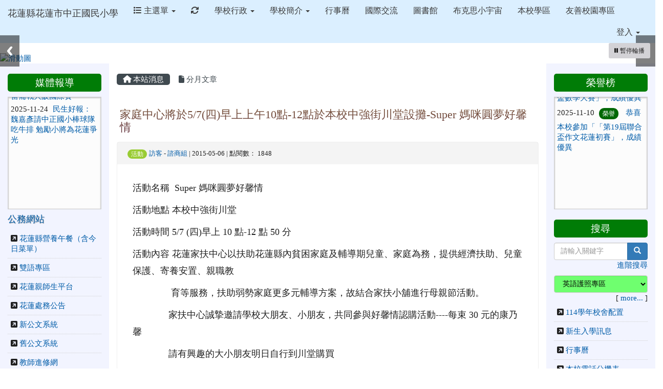

--- FILE ---
content_type: text/html; charset=UTF-8
request_url: https://www.czps.hlc.edu.tw/modules/tadnews/index.php?nsn=404
body_size: 14076
content:
<!DOCTYPE html>
<html lang="zh-TW">
  <head>
        <!--目前$_SESSION['bootstrap']="3"; -->
    <!--將目前的資料夾名稱，設定為樣板標籤變數 theme_name-->
    
    <meta charset="UTF-8">
        <meta name="viewport" content="width=device-width, initial-scale=1.0, shrink-to-fit=no">
        <meta http-equiv="X-UA-Compatible" content="ie=edge">

        
        <meta name="robots" content="index,follow">
        <meta name="keywords" content="家庭中心將於5/7(四)早上上午10點-12點於本校中強街川堂設攤-Super 媽咪圓夢好馨情">
        <meta name="description" content="活動名稱 &amp;nbsp;Super 媽咪圓夢好馨情活動地點 本校中強街川堂活動時間 5/7 (四)早上 10 點-12 點 50 分活動內容 花蓮家扶中心以扶助花蓮縣內貧困家庭及輔導期兒童、家庭為務，提供經濟扶助、兒童保護、寄養安置、親職教&amp;nbsp;&amp;nbsp; &amp;nbsp; &amp;nbsp; &amp;nbsp; &amp;nbsp; &amp;nbsp; &amp;nbsp;&amp;nbsp;育等服務，扶助弱勢家庭更多元輔導方案，故結合家扶小舖進行母親節活動。&amp;nbsp; &amp;nbsp; &amp;nbsp; &amp;nbsp; &amp;nbsp; &amp;nbsp; &amp;nbsp; 家扶中心誠摯邀請學校大朋友、小朋友，共同參與好馨情認購活動----每束 30">
        <meta name="rating" content="general">
        <meta name="author" content="XOOPS">
        <meta name="copyright" content="Copyright @ 2016">
        <meta name="generator" content="XOOPS">
        <meta property="og:title" content="家庭中心將於5/7(四)早上上午10點-12點於本校中強街川堂設攤-Super 媽咪圓夢好馨情">
        <meta property="og:type" content="website">


        <meta property="og:site_name" content="花蓮縣花蓮市中正國民小學">
        <meta property="og:description" content="活動名稱 &nbsp;Super 媽咪圓夢好馨情活動地點 本校中強街川堂活動時間 5/7 (四)早上 10 點-12 點 50 分活動內容 花蓮家扶中心以扶助花蓮縣內貧困家庭及輔導期兒童、家庭為務，提供經濟扶助、兒童保護、寄養安置、親職教&nbsp;&nbsp; &nbsp; &nbsp; &nbsp; &nbsp; &nbsp; &nbsp;&nbsp;育等服務，扶助弱勢家庭更多元輔導方案，故結合家扶小舖進行母親節活動。&nbsp; &nbsp; &nbsp; &nbsp; &nbsp; &nbsp; &nbsp; 家扶中心誠摯邀請學校大朋友、小朋友，共同參與好馨情認購活動----每束 30">
    <!-- 網站的標題及標語 -->
    <title>花蓮縣花蓮市中正國民小學 - 家庭中心將於5/7(四)早上上午10點-12點於本校中強街川堂設攤-Super 媽咪圓夢好馨情</title>

            <!-- Rss -->
        <link rel="alternate" type="application/rss+xml" title="RSS" href="https://www.czps.hlc.edu.tw/backend.php">
        <!-- icon -->
        <link href="https://www.czps.hlc.edu.tw/favicon.ico" rel="SHORTCUT ICON">
        <!-- Sheet Css -->
        <link rel="stylesheet" type="text/css" media="all" title="Style sheet" href="https://www.czps.hlc.edu.tw/xoops.css">
        <!-- XOOPS theme Sheet Css -->
        <link rel="stylesheet" type="text/css" media="all" title="Style sheet" href="https://www.czps.hlc.edu.tw/themes/school2015/css/xoops.css">
        <link href="https://www.czps.hlc.edu.tw/modules/tadtools/bootstrap3/css/bootstrap.css" rel="stylesheet" media="all">
        <!-- theme_color= bootstrap3 -->
        <!-- SmartMenus core CSS (required) -->
        <link href="https://www.czps.hlc.edu.tw/modules/tadtools/smartmenus/css/sm-core-css.css" media="all" rel="stylesheet">
        <!-- SmartMenus jQuery Bootstrap Addon CSS -->
        <link href="https://www.czps.hlc.edu.tw/modules/tadtools/smartmenus/addons/bootstrap/jquery.smartmenus.bootstrap.css" media="all" rel="stylesheet">
        <!-- HTML5 shim and Respond.js for IE8 support of HTML5 elements and media queries -->
        <!-- WARNING: Respond.js doesn't work if you view the page via file:// -->
        <!--[if lt IE 9]>
        <script src="https://oss.maxcdn.com/html5shiv/3.7.2/html5shiv.min.js"></script>
        <script src="https://oss.maxcdn.com/respond/1.4.2/respond.min.js"></script>
        <![endif]-->
        <!-- font-awesome -->
        <!-- Theme Sheet Css -->
        <link rel="stylesheet" type="text/css" media="all" href="https://www.czps.hlc.edu.tw/themes/school2015/css/style.css">

    <!-- 給模組套用的樣板標籤 -->
    <script src="https://www.czps.hlc.edu.tw/browse.php?Frameworks/jquery/jquery.js" type="text/javascript"></script>
<script src="https://www.czps.hlc.edu.tw/browse.php?Frameworks/jquery/plugins/jquery.ui.js" type="text/javascript"></script>
<script src="https://www.czps.hlc.edu.tw/modules/tadtools/jquery/jquery.ui.touch-punch.min.js" type="text/javascript"></script>
<script src="https://www.czps.hlc.edu.tw/include/xoops.js" type="text/javascript"></script>
<script src="https://www.czps.hlc.edu.tw/themes/school2015/language/tchinese_utf8/script.js" type="text/javascript"></script>
<script src="https://www.czps.hlc.edu.tw/modules/tadtools/prism/prism.js" type="text/javascript"></script>
<script src="https://www.czps.hlc.edu.tw/modules/tadtools/fancyBox/lib/jquery.mousewheel.pack.js" type="text/javascript"></script>
<script src="https://www.czps.hlc.edu.tw/modules/tadtools/fancyBox/source/jquery.fancybox.js" type="text/javascript"></script>
<script type="text/javascript">
//<![CDATA[

                jQuery(document).ready(function(){
                    $('.fancybox_nsn').fancybox({
                    
                    fitToView : true,
                    width   : '1920',
                    height    : '1080',
                    
                    
                    autoSize  : false,
                    closeClick  : false,
                    openEffect  : 'none',
                    closeEffect : 'none'
                    
                    
                    });
                });
            
//]]></script>
<script type="text/javascript" src="https://www.czps.hlc.edu.tw/class/textsanitizer/image/image.js"></script>
<script src="https://www.czps.hlc.edu.tw/modules/tadtools/sweet-alert/sweet-alert.js" type="text/javascript"></script>
<script type="text/javascript">
//<![CDATA[

            function delete_tad_news_func(nsn){
                swal({
                    title: '確定要刪除此資料？',
                    text: '相關資料通通都將會被移除！',
                    type: 'warning',
                    html: '',
                    showCancelButton: true,
                    confirmButtonColor: '#DD6B55',
                    confirmButtonText: '確定刪除！',
                    closeOnConfirm: false ,
                    allowOutsideClick: true
                },
                function(){
                    location.href='/modules/tadnews/index.php?op=delete_tad_news&nsn=' + nsn;
                });
            }
            
//]]></script>
<script src="https://www.czps.hlc.edu.tw/modules/tadnews/class/jQuery.Marquee/jquery.marquee.min.js" type="text/javascript"></script>
<script src="https://www.czps.hlc.edu.tw/modules/tadtools/jquery/jquery-migrate-3.5.2.js" type="text/javascript"></script>
<script src="https://www.czps.hlc.edu.tw/modules/tadtools/colorbox/jquery.colorbox.js" type="text/javascript"></script>
<link rel="stylesheet" href="https://www.czps.hlc.edu.tw/modules/tadtools/jquery/themes/base/jquery.ui.all.css" type="text/css" />
<link rel="stylesheet" href="https://www.czps.hlc.edu.tw/language/tchinese_utf8/style.css" type="text/css" />
<link rel="stylesheet" href="https://www.czps.hlc.edu.tw/modules/tadtools/prism/prism.css" type="text/css" />
<link rel="stylesheet" href="https://www.czps.hlc.edu.tw/modules/tadtools/css/iconize.css" type="text/css" />
<link rel="stylesheet" href="https://www.czps.hlc.edu.tw/modules/tadtools/fancyBox/source/jquery.fancybox.css?t=1769062257" type="text/css" />
<link rel="stylesheet" href="https://www.czps.hlc.edu.tw/modules/tadtools/sweet-alert/sweet-alert.css" type="text/css" />
<link rel="stylesheet" href="https://www.czps.hlc.edu.tw/modules/tadtools/css/vertical_menu.css" type="text/css" />
<link rel="stylesheet" href="https://www.czps.hlc.edu.tw/media/font-awesome/css/font-awesome.min.css" type="text/css" />
<link rel="stylesheet" href="https://www.czps.hlc.edu.tw/modules/tadtools/colorbox/colorbox.css" type="text/css" />
<link rel="stylesheet" href="https://www.czps.hlc.edu.tw/modules/tadtools/css/xoops.css" type="text/css" />
<link rel="stylesheet" href="https://www.czps.hlc.edu.tw/modules/tadtools/css/fontawesome6/css/all.min.css" type="text/css" />
<link rel="stylesheet" href="https://www.czps.hlc.edu.tw/modules/tadtools/css/xoops.css?t=20250304" type="text/css" />
<link rel="stylesheet" href="https://www.czps.hlc.edu.tw/modules/tadnews/css/module.css" type="text/css" />
<link rel="stylesheet" href="https://www.czps.hlc.edu.tw/modules/tadnews/css/module2.css" type="text/css" />



    <!-- 局部套用的樣式，如果有載入完整樣式 theme_css.tpl 那就不需要這一部份 -->
    <!--導覽工具列、區塊標題CSS設定開始 by hc-->
<style type="text/css">
  body{
    color:#202020;
    background-color: #FFFFFF;
        background-position:  left top;
    background-repeat:  repeat;
    background-attachment:scroll;
    background-size: auto;
    font-size:11pt;
    font-family: "微軟正黑體";  }

  a{
    color:#005ca8;
    font-family: "微軟正黑體";  }

  a:hover{
    color:#a40019;
  }


    .leftBlock .blockTitle{
    font-size: 1.3em;    color: #ffffff;    background-color: #007c06;        background-repeat: no-repeat;            border-radius: 5px;
    -moz-border-radius: 5px;
    -webkit-border-radius: 5px;
    -khtml-border-radius: 5px;
      }

  .leftBlock a.block_config,
  .leftBlock a.tad_block_config{
    float:right;
    position: relative;
    z-index: 1;
  }

  
    .leftBlock .blockTitle{
    border:none;height:35px;line-height:35px;margin-bottom:10px;text-align: center;
  }
  
  
  .rightBlock .blockTitle{
    font-size: 1.3em;    color: #ffffff;    background-color: #007c06;        background-repeat: no-repeat;            border-radius: 5px;
    -moz-border-radius: 5px;
    -webkit-border-radius: 5px;
    -khtml-border-radius: 5px;
      }

  .rightBlock a.block_config,
  .rightBlock a.tad_block_config{
    float:right;
    position: relative;
    z-index: 1;
  }

  
    .rightBlock .blockTitle{
    border:none;height:35px;line-height:35px;margin-bottom:10px;text-align: center;
  }
  
  
  .centerBlock .blockTitle{
    font-size: 1.3em;    color: #ffffff;    background-color: #007c06;        background-repeat: no-repeat;            border-radius: 5px;
    -moz-border-radius: 5px;
    -webkit-border-radius: 5px;
    -khtml-border-radius: 5px;
      }

  .centerBlock a.block_config,
  .centerBlock a.tad_block_config{
    float:right;
    position: relative;
    z-index: 1;
  }

  
    .centerBlock .blockTitle{
    border:none;height:35px;line-height:35px;margin-bottom:10px;text-align: center;
  }
  
  
  .centerLeftBlock .blockTitle{
    font-size: 1.3em;    color: #ffffff;    background-color: #007c06;        background-repeat: no-repeat;            border-radius: 5px;
    -moz-border-radius: 5px;
    -webkit-border-radius: 5px;
    -khtml-border-radius: 5px;
      }

  .centerLeftBlock a.block_config,
  .centerLeftBlock a.tad_block_config{
    float:right;
    position: relative;
    z-index: 1;
  }

  
    .centerLeftBlock .blockTitle{
    border:none;height:35px;line-height:35px;margin-bottom:10px;text-align: center;
  }
  
  
  .centerRightBlock .blockTitle{
    font-size: 1.3em;    color: #ffffff;    background-color: #007c06;        background-repeat: no-repeat;            border-radius: 5px;
    -moz-border-radius: 5px;
    -webkit-border-radius: 5px;
    -khtml-border-radius: 5px;
      }

  .centerRightBlock a.block_config,
  .centerRightBlock a.tad_block_config{
    float:right;
    position: relative;
    z-index: 1;
  }

  
    .centerRightBlock .blockTitle{
    border:none;height:35px;line-height:35px;margin-bottom:10px;text-align: center;
  }
  
  
  .centerBottomBlock .blockTitle{
    font-size: 1.3em;    color: #ffffff;    background-color: #007c06;        background-repeat: no-repeat;            border-radius: 5px;
    -moz-border-radius: 5px;
    -webkit-border-radius: 5px;
    -khtml-border-radius: 5px;
      }

  .centerBottomBlock a.block_config,
  .centerBottomBlock a.tad_block_config{
    float:right;
    position: relative;
    z-index: 1;
  }

  
    .centerBottomBlock .blockTitle{
    border:none;height:35px;line-height:35px;margin-bottom:10px;text-align: center;
  }
  
  
  .centerBottomLeftBlock .blockTitle{
    font-size: 1.3em;    color: #ffffff;    background-color: #007c06;        background-repeat: no-repeat;            border-radius: 5px;
    -moz-border-radius: 5px;
    -webkit-border-radius: 5px;
    -khtml-border-radius: 5px;
      }

  .centerBottomLeftBlock a.block_config,
  .centerBottomLeftBlock a.tad_block_config{
    float:right;
    position: relative;
    z-index: 1;
  }

  
    .centerBottomLeftBlock .blockTitle{
    border:none;height:35px;line-height:35px;margin-bottom:10px;text-align: center;
  }
  
  
  .centerBottomRightBlock .blockTitle{
    font-size: 1.3em;    color: #ffffff;    background-color: #007c06;        background-repeat: no-repeat;            border-radius: 5px;
    -moz-border-radius: 5px;
    -webkit-border-radius: 5px;
    -khtml-border-radius: 5px;
      }

  .centerBottomRightBlock a.block_config,
  .centerBottomRightBlock a.tad_block_config{
    float:right;
    position: relative;
    z-index: 1;
  }

  
    .centerBottomRightBlock .blockTitle{
    border:none;height:35px;line-height:35px;margin-bottom:10px;text-align: center;
  }
  
  
  .footerCenterBlock .blockTitle{
                                border-radius: 5px;
    -moz-border-radius: 5px;
    -webkit-border-radius: 5px;
    -khtml-border-radius: 5px;
      }

  .footerCenterBlock a.block_config,
  .footerCenterBlock a.tad_block_config{
    float:right;
    position: relative;
    z-index: 1;
  }

  
  
  
  .footerLeftBlock .blockTitle{
                                border-radius: 5px;
    -moz-border-radius: 5px;
    -webkit-border-radius: 5px;
    -khtml-border-radius: 5px;
      }

  .footerLeftBlock a.block_config,
  .footerLeftBlock a.tad_block_config{
    float:right;
    position: relative;
    z-index: 1;
  }

  
  
  
  .footerRightBlock .blockTitle{
                                border-radius: 5px;
    -moz-border-radius: 5px;
    -webkit-border-radius: 5px;
    -khtml-border-radius: 5px;
      }

  .footerRightBlock a.block_config,
  .footerRightBlock a.tad_block_config{
    float:right;
    position: relative;
    z-index: 1;
  }

  
  
  

  .navbar-default {
  background-color: #dbefff;
  background-image: -moz-linear-gradient(top, #dbefff, #dbefff);
  background-image: -webkit-linear-gradient(top, #dbefff, #dbefff);
  background-image: -o-linear-gradient(top, #dbefff, #dbefff);
  background-image: linear-gradient(to bottom, #dbefff, #dbefff);
  background-image: -webkit-gradient(linear, 0 0, 0 100%, from(#dbefff), to());
  filter: progid:DXImageTransform.Microsoft.gradient(startColorstr=#dbefff, endColorstr=#dbefff, GradientType=0);
  min-height: inherit;
}

.navbar-default .navbar-nav > li > a {
  color: #3b3b3b;
  padding: 10px 15px;
    font-size: 1rem;
  }
.navbar-default .navbar-nav > li > a:focus,
.navbar-default .navbar-nav > li > a:hover {
  color:#5e003f;
}
.navbar-default .navbar-nav > li > a:hover {
  background-color: #f7ffd1;
  color:#5e003f;
}


.navbar-default .navbar-nav li.dropdown.open > .dropdown-toggle,
.navbar-default .navbar-nav li.dropdown.active > .dropdown-toggle,
.navbar-default .navbar-nav li.dropdown.open.active > .dropdown-toggle {
  background-color: #f7ffd1;
  color:#5e003f;
}

.navbar-default .navbar-navbar-btn {
  background-color: #dbefff;
  background-image: -moz-linear-gradient(top, #dbefff, #dbefff);
  background-image: -webkit-linear-gradient(top, #dbefff, #dbefff);
  background-image: -o-linear-gradient(top, #dbefff, #dbefff);
  background-image: linear-gradient(to bottom, #dbefff, #dbefff);
  background-image: -webkit-gradient(linear, 0 0, 0 100%, from(#dbefff), to());
  filter: progid:DXImageTransform.Microsoft.gradient(startColorstr=#dbefff, endColorstr=#dbefff, GradientType=0);

}

.dropdown-menu > li > a{
      font-size: 1rem;
  }




      .row-sm-eq {
        display: -webkit-box;
        display: -webkit-flex;
        display: -ms-flexbox;
        display:         flex;
        flex-direction: column;
    }
    @media (min-width:768px) {
        .row-sm-eq {
            flex-direction: row;
        }
    }
  </style>
<!--導覽工具列、區塊標題CSS設定 by hc-->
    <style type="text/css">
      body{
        font-family:"微軟正黑體";
      }

      #xoops_theme_left_zone{
              }

      #xoops_theme_right_zone{
              }
    </style>
  </head>

  <body >
    <!-- 頁面容器 -->

                <div class="container-fluid" style="margin-top:0px;">
      
      <div class="row " id="xoops_theme_content" style="width:auto;">
        <!-- logo -->
              </div>


      <div class="row " id="xoops_theme_content" style="width:auto;">
        <div class="col-sm-12">
          <div id="xoops_theme_content_display" style="background-color:#FFFFFF;">

              <!-- 頁首 -->
              <div class="row" id="xoops_theme_header">

                  <!-- 導覽列 -->
                                      <script>
    function tad_themes_popup(URL) {
        $.colorbox({iframe:true, width:"80%", height:"90%",href : URL});
    }
</script>
<style>
    .navbar-default{
        border-color: transparent;
        border:none;
        border-radius:0px;
    }
</style>



    <nav id="main-nav" class="navbar navbar-default sticky-top" role="navigation" style="background-color:#dbefff;">
        <div class="container-fluid">
        <!-- Brand and toggle get grouped for better mobile display -->
        <div class="navbar-header">
            <button type="button" class="navbar-toggle collapsed" data-toggle="collapse" data-target="#bs-example-navbar-collapse-1">
            <span class="sr-only">Toggle navigation</span>
            <span class="icon-bar"></span>
            <span class="icon-bar"></span>
            <span class="icon-bar"></span>
            </button>
                                                <a class="navbar-brand" href="https://www.czps.hlc.edu.tw/index.php" style="color:#3b3b3b">花蓮縣花蓮市中正國民小學</a>
                                    </div>

        <!-- Collect the nav links, forms, and other content for toggling -->
        <div class="collapse navbar-collapse" id="bs-example-navbar-collapse-1">
            <a accesskey="U" href="#main-nav" title="上方導覽工具列" id="xoops_theme_nav_key" style="color: transparent; font-size: 0.625rem; position: absolute;">:::</a>
            <ul class="nav navbar-nav" id="main-menu-left">
                            <li class="dropdown">
        <a class="dropdown-toggle" data-toggle="dropdown" href="index.php">
            <span class="fa fa-list"></span>            主選單
            <span class="caret"></span>
        </a>
        <ul class="dropdown-menu" role="menu">
                            <li><a href="https://www.czps.hlc.edu.tw/modules/tadnews/" target="_self"><span class="fa fa-th-list"></span> 校園佈告欄</a></li>
                            <li><a href="https://www.czps.hlc.edu.tw/modules/tad_embed/" target="_self"><span class="fa fa-th-list"></span> 嵌入區塊模組</a></li>
                            <li><a href="https://www.czps.hlc.edu.tw/modules/tad_sitemap/" target="_self"><span class="fa fa-th-list"></span> 網站地圖</a></li>
                            <li><a href="https://www.czps.hlc.edu.tw/modules/tad_login/" target="_self"><span class="fa fa-th-list"></span> 快速登入</a></li>
                            <li><a href="https://www.czps.hlc.edu.tw/modules/tad_blocks/" target="_self"><span class="fa fa-th-list"></span> 進階區塊管理</a></li>
                            <li><a href="https://www.czps.hlc.edu.tw/modules/tad_honor/" target="_self"><span class="fa fa-th-list"></span> 舊榮譽榜</a></li>
                            <li><a href="https://www.czps.hlc.edu.tw/modules/tadgallery/" target="_self"><span class="fa fa-th-list"></span> 電子相簿</a></li>
                            <li><a href="https://www.czps.hlc.edu.tw/modules/tad_uploader/" target="_self"><span class="fa fa-th-list"></span> 網路硬碟</a></li>
                            <li><a href="https://www.czps.hlc.edu.tw/modules/tad_link/" target="_self"><span class="fa fa-th-list"></span> 常用網站</a></li>
                            <li><a href="https://www.czps.hlc.edu.tw/modules/tad_form/" target="_self"><span class="fa fa-th-list"></span> 萬用表單</a></li>
                            <li><a href="https://www.czps.hlc.edu.tw/modules/logcounterx/" target="_self"><span class="fa fa-th-list"></span> 網站計數器</a></li>
                    </ul>
    </li>
            
        <li>
            <a href="https://www.czps.hlc.edu.tw/modules/tadtools/ajax_file.php?op=remove_json" title="重取設定"><i class="fa fa-refresh" title="重整畫面圖示"></i><span class="sr-only visually-hidden">重新取得佈景設定</span>
            </a>
        </li>
                <li>
        <a class="dropdown-toggle" data-toggle="dropdown"  >
         學校行政  <span class="caret"></span>        </a>
                                                                                <ul class="dropdown-menu">
                    <li>
                <a  href="http://www.czps.hlc.edu.tw/modules/tadnews/page.php?nsn=3" target="_blank">
                 校長室
                                </a>
                            </li>
            </ul>
                                        </li>
    <li>
        <a class="dropdown-toggle" data-toggle="dropdown"  >
         學校簡介  <span class="caret"></span>        </a>
                                                                                <ul class="dropdown-menu">
                    <li>
                <a  href="https://youtu.be/CUgBfAb_lxg" target="_blank">
                 學校簡介影片
                                </a>
                            </li>
                    <li>
                <a  href="http://www.czps.hlc.edu.tw/modules/tadnews/page.php?nsn=1" target="_blank">
                 學校沿革
                                </a>
                            </li>
                    <li>
                <a  href="https://www.czps.hlc.edu.tw/uploads/tadnews/image/%E5%AD%B8%E7%94%9F%E5%9C%96%E5%83%8F.jpg" target="_blank">
                 學生圖像
                                </a>
                            </li>
                    <li>
                <a  href="http://www.czps.hlc.edu.tw/modules/tadnews/page.php?nsn=2" target="_blank">
                 ABOUT US
                                </a>
                            </li>
                    <li>
                <a  href="https://www.google.com.tw/maps/place/%E4%B8%AD%E6%AD%A3%E5%9C%8B%E5%B0%8F/@23.971858,121.599592,18z/data=!3m1!4b1!4m2!3m1!1s0x34689f9157777b9d:0x97c1b62fcd5f73ef?hl=zh-TW" target="_blank">
                 地理位置
                                </a>
                            </li>
            </ul>
                                        </li>
    <li>
        <a  href="https://calendar.google.com/calendar/embed?src=5c068kkruh7aimt252jah7rqi0%40group.calendar.google.com&ctz=Asia/Taipei" target="_blank">
         行事曆         </a>
            </li>
    <li>
        <a  href="https://www.czps.hlc.edu.tw/modules/tadnews/index.php?ncsn=14&nsn=9637" target="_self">
         國際交流         </a>
            </li>
    <li>
        <a  href="https://milibrary.hlc.edu.tw/NewWebpac3/?scode=czps" target="_blank">
         圖書館         </a>
            </li>
    <li>
        <a  href="https://carsiabooks.wixsite.com/podcast" target="_blank">
         布克思小宇宙         </a>
            </li>
    <li>
        <a  href="https://www.czps.hlc.edu.tw/modules/tadnews/index.php?ncsn=14&nsn=9208" target="_self">
         本校學區         </a>
            </li>
    <li>
        <a  href="https://sites.google.com/hlc.edu.tw/czps-friendlyschool/%E9%A6%96%E9%A0%81?authuser=0" target="_blank">
         友善校園專區         </a>
            </li>
            </ul>

            <ul class="nav navbar-nav navbar-right" id="main-menu-right">
                        <li id="preview-menu">
                <a class="dropdown-toggle" data-toggle="dropdown">
                登入 <span class="caret"></span>
                </a>
                  <ul class="dropdown-menu" role="menu" aria-labelledby="dLabel">
          <li>
        <form action="https://www.czps.hlc.edu.tw/user.php" method="post" class="form-horizontal" role="form">
          <fieldset style="min-width: 200px; margin: 10px;">
            <legend>
            登入            </legend>
                        <div class="form-group">
              <label class="col-sm-4 control-label" for="uname">
                帳號
              </label>
              <div class="col-sm-8">
                <input type="text" name="uname"  id="uname" placeholder="請輸入帳號"  class="form-control">
              </div>
            </div>

            <div class="form-group">
              <label class="col-sm-4 control-label" for="pass">
                密碼
              </label>
              <div class="col-sm-8">
              <input type="password" name="pass" id="pass" placeholder="請輸入密碼" class="form-control">
              </div>
            </div>

            <div class="form-group">
              <label class="col-sm-4 control-label">
              </label>
              <div class="col-sm-8">
                <input type="hidden" name="xoops_redirect" value="/modules/tadnews/index.php?nsn=404">
                <input type="hidden" name="rememberme" value="On">
                <input type="hidden" name="op" value="login">
                <input type="hidden" name="xoops_login" value="1">
                <button type="submit" class="btn btn-primary btn-block">登入</button>
              </div>
            </div>

                      </fieldset>
        </form>

      </li>
                <li>
            <div class="row">
                                                            <div class="col-12">
                            <a href="https://www.czps.hlc.edu.tw/modules/tad_login/index.php?login&op=hlc_oidc" class="btn me-2" style="display: block; margin: 4px; border: none; ">
                                <img src="https://www.czps.hlc.edu.tw/modules/tad_login/images/oidc/hlc.png" alt="使用 花蓮縣教育雲 OIDC 快速登入" title="使用 花蓮縣教育雲 OIDC 快速登入" style="width: 32px;height: 32px;object-fit: contain;">
                                使用 花蓮縣教育雲 OIDC 快速登入
                            </a>
                        </div>
                                                </div>
        </li>
      </ul>
            </li>
                        </ul>
        </div>
        </div>
    </nav>

            <script type="text/javascript" src="https://www.czps.hlc.edu.tw/modules/tadtools/jquery.sticky/jquery.sticky.js"></script>
        <script type="text/javascript">
        $(document).ready(function(){
            $("#nav-container").sticky({topSpacing:0 , zIndex: 100});
        });
        </script>
    
                  
                  <!-- 滑動圖 -->
                    <div class="row">
    <div class="col-sm-12" style="position:relative; ">

    
    <!-- 滑動圖 -->
    <link rel="stylesheet" type="text/css" href="https://www.czps.hlc.edu.tw/modules/tadtools/ResponsiveSlides/reset.css" >
<link rel="stylesheet" type="text/css" href="https://www.czps.hlc.edu.tw/modules/tadtools/ResponsiveSlides/responsiveslides.css?t=20260115" >
<script language="javascript" type="text/javascript" src="https://www.czps.hlc.edu.tw/modules/tadtools/ResponsiveSlides/responsiveslides.js"></script>

<!-- $slide_nav= -->
<script type="text/javascript">
    $(document).ready( function(){
        var slide = jQuery("#ThemeResponsiveSlides").responsiveSlides({
            auto: true,
            pager: false,
                        nav: true,
                        timeout: 5000,
            pause: true,
            pauseControls: true,
            namespace: 'callbacks'
        });

        $('#pause-slideshow').on('click', function() {
            var is_paused = $(this).hasClass('paused');
            if (is_paused) {
                $(this).removeClass('paused').html('<i class="fa fa-pause" aria-hidden="true"></i><span class="visually-hidden">暫停輪播</span>');
                // 這裡 ResponsiveSlides 沒有公開的 start/stop，但我們可以透過觸發行為或重置來模擬
                // 實際上最簡單的方法是切換 auto 參數，但該套件不支援動態修改。
                // 為了符合 AA，至少提供一個明顯的互動方式。
            } else {
                $(this).addClass('paused').html('<i class="fa fa-play" aria-hidden="true"></i><span class="visually-hidden">播放輪播</span>');
            }
        });
    });
</script>

<!-- 滑動圖片 -->
<div class="callbacks_container" style="position: relative;">
    <button id="pause-slideshow" class="btn btn-sm btn-light" style="position: absolute; bottom: 10px; right: 10px; z-index: 10;" aria-label="暫停輪播">
        <i class="fa fa-pause" aria-hidden="true"></i>
        <span class="visually-hidden">暫停輪播</span>
    </button>
    <ul class="rslides" id="ThemeResponsiveSlides" style="margin-top: 0px;">
                <li>
                        <a href="https://www.czps.hlc.edu.tw" ><img src="https://www.czps.hlc.edu.tw/uploads/tad_themes/school2015/slide/slide_6_7_PsZ.png" alt="滑動圖"></a>
                                </li>
                <li>
                        <a href="https://www.czps.hlc.edu.tw" ><img src="https://www.czps.hlc.edu.tw/uploads/tad_themes/school2015/slide/slide_6_5_OUc.jpg" alt="滑動圖"></a>
                                </li>
                <li>
                        <a href="https://www.czps.hlc.edu.tw" ><img src="https://www.czps.hlc.edu.tw/uploads/tad_themes/school2015/slide/slide_6_2_pBZ.png" alt="滑動圖"></a>
                                </li>
                <li>
                        <a href="https://www.czps.hlc.edu.tw" ><img src="https://www.czps.hlc.edu.tw/uploads/tad_themes/school2015/slide/slide_6_4_k5K.png" alt="滑動圖"></a>
                                </li>
                <li>
                        <a href="https://www.czps.hlc.edu.tw" ><img src="https://www.czps.hlc.edu.tw/uploads/tad_themes/school2015/slide/slide_6_5_7Jy.jpg" alt="滑動圖"></a>
                                </li>
            </ul>
</div>
<div class="clearfix"></div>
    </div>
  </div>

                  <!-- 導覽列 -->
                                </div>

              <!-- 載入布局 -->
              <div id="xoops_theme_content_zone" class="row row-sm-eq" style="background-color:#FFFFFF;">
            <!-- 若是有左、右區塊 -->
                    <!-- 若模式是 BootStrap -->

            <div id="xoops_theme_center_zone" class="col-sm-8 col-sm-push-2" style="">
                <a accesskey="C" href="#xoops_theme_center_zone" title="中間區域（包含中間區塊及主內容）" id="xoops_theme_center_zone_key" style="color: transparent; font-size: 0.625rem; position: absolute;">:::</a>
<div id="xoops_theme_center" style="">
    <div class="row">
    <div class="col-sm-6"></div>
    <div class="col-sm-6"></div>
  </div>

    <div id="xoops_contents">
    
        <nav class='toolbar_bootstrap_nav'>
            <ul>
            <li class='current' title='本站消息'><a href='https://www.czps.hlc.edu.tw/modules/tadnews/index.php' ><i class='fa fa-home'></i> 本站消息</a></li><li ><a href='https://www.czps.hlc.edu.tw/modules/tadnews/archive.php' ><i class='fa fa-file'></i> 分月文章</a></li>
            </ul>
        </nav>
<!--TadNews Start-->
<div style="margin-bottom: 30px;">
    
</div>



                        <div class="news_page_container">
                <div >
                    <h3 class="my">
                        <a href="https://www.czps.hlc.edu.tw/modules/tadnews/index.php?nsn=404">
                        家庭中心將於5/7(四)早上上午10點-12點於本校中強街川堂設攤-Super 媽咪圓夢好馨情
                        </a>
                    </h3>
                </div>

                <div class="news_page_content">
                    <div class="row news_page_info">
                        <div class="col-md-6">
                            <a class='badge' style='background-color: #99CC33; font-weight: normal; color: white; text-shadow:none;' href='https://www.czps.hlc.edu.tw/modules/tadnews/index.php?tag_sn=4'>活動</a>

                            <span class="news_page_info_text">
                                <a href="https://www.czps.hlc.edu.tw/userinfo.php?uid=75">訪客</a>
                                -
                                <a href="https://www.czps.hlc.edu.tw/modules/tadnews/index.php?ncsn=28">諮商組</a>
                                |
                                2015-05-06
                                |
                                點閱數：
                                1848
                            </span>
                            
                        </div>
                        <div class="col-md-6 text-right text-end"></div>
                    </div>
                    <div style="margin: 30px;">
                        
                        <p><span style="font-size:18px;">活動名稱 &nbsp;Super 媽咪圓夢好馨情</span></p>

<p><span style="font-size:18px;">活動地點 本校中強街川堂</span></p>

<p><span style="font-size:18px;">活動時間 5/7 (四)早上 10 點-12 點 50 分</span></p>

<p><span style="font-size:18px;">活動內容 花蓮家扶中心以扶助花蓮縣內貧困家庭及輔導期兒童、家庭為務，提供經濟扶助、兒童保護、寄養安置、親職教</span></p>

<p><span style="font-size:18px;">&nbsp;&nbsp; &nbsp; &nbsp; &nbsp; &nbsp; &nbsp; &nbsp;&nbsp;</span><span style="font-size: 18px; line-height: 1.6em;">育等服務，</span><span style="font-size: 18px; line-height: 1.6em;">扶助弱勢家庭更多元輔導方案，故結合家扶小舖進行母親節活動。</span></p>

<p><span style="font-size:18px;">&nbsp; &nbsp; &nbsp; &nbsp; &nbsp; &nbsp; &nbsp; 家扶中心誠摯邀請學校大朋友、小朋友，共同參與好馨情認購活動----<span style="line-height: 1.6em;">每束 30 元的康乃馨</span></span></p>

<p><span style="font-size:18px;"><span style="line-height: 1.6em;">&nbsp; &nbsp; &nbsp; &nbsp; &nbsp; &nbsp; &nbsp; 請有興趣的大小朋友明日自行到川堂購買</span></span></p>

<p><span style="font-size:18px;"><span style="line-height: 1.6em;">感謝</span></span></p>

                    </div>

                    <div style="clear:both;"></div>
                </div>

                
                

                            </div>
        
            

<script type="text/javascript">
    $(document).ready(function(){
        $('[data-toggle="tooltip"]').tooltip();
        $('[data-bs-toggle="tooltip"]').tooltip();
    });
</script>
  </div>

  
  <div class="row">
    <div class="col-sm-6"></div>
    <div class="col-sm-6"></div>
  </div>
</div>            </div>

            <div id="xoops_theme_left_zone" class="col-sm-2 col-sm-pull-8" style="background-color:#F2F4FF;">
                <div id="xoops_theme_left" style="">
                    <a accesskey="L" href="#xoops_theme_left_zone" title="左邊區域（視佈景版型不同可能包含左右兩側之區塊）" id="xoops_theme_left_zone_key" style="color: transparent; font-size: 0.625rem; position: absolute;">:::</a>
                    
            <div class="leftBlock">
        
            <h3 class="blockTitle">
            
                            媒體報導
                    </h3>
            <div class="blockContent" style="clear:both;">
          <style>
    #news_marquee_ZNvoO6 {
        overflow: hidden;
        width: 100%;
        height:4rem;
        line-height:1.8;
        border:1px solid #cfcfcf;
        background-color:#FCFCFC;
        box-shadow: 0px 1px 2px 1px #cfcfcf inset;
        height:15em;
    }
    .news_marquee_item_ZNvoO6,
    .news_marquee_item_ZNvoO6 a {
        line-height:1.4;
        margin:5px;
        
    }
</style>
<script type="text/javascript">
    $(document).ready(function(){
        $('#news_marquee_ZNvoO6').marquee({
            //speed in milliseconds of the marquee
            duration: 10000,
            //gap in pixels between the tickers
            gap: 0,
            //time in milliseconds before the marquee will start animating
            delayBeforeStart: 0,
            //'left' or 'right'
            direction: 'down',
            //true or false - should the marquee be duplicated to show an effect of continues flow
            duplicated: true,
            pauseOnHover: true
        });
    });
</script>


    <div id="news_marquee_ZNvoO6">
                                                        <div class="news_marquee_item_ZNvoO6">
                                2026-01-22
                
                
                                
                <img src='https://www.czps.hlc.edu.tw/modules/tadnews/images/today.gif' alt='今日文章' title='今日文章' hspace=3 align='absmiddle'>
                <a href="https://www.czps.hlc.edu.tw/modules/tadnews/index.php?nsn=11159">更日新聞網:中正國小走讀菸樓探前世今生</a>
                                    </div>
                                                                <div class="news_marquee_item_ZNvoO6">
                                2026-01-19
                
                
                                
                
                <a href="https://www.czps.hlc.edu.tw/modules/tadnews/index.php?nsn=11155">獅愛圓夢，樂音飛揚！感謝台灣獅聯合總會贊助本校直笛團赴日經費</a>
                                    </div>
                                                                <div class="news_marquee_item_ZNvoO6">
                                2026-01-13
                
                
                                
                
                <a href="https://www.czps.hlc.edu.tw/modules/tadnews/index.php?nsn=11147">感謝「花蓮女國際同濟會」挹注本校直笛團赴日參賽經費，嘉惠學子！</a>
                                    </div>
                                                                <div class="news_marquee_item_ZNvoO6">
                                2025-12-29
                
                
                                
                
                <a href="https://www.czps.hlc.edu.tw/modules/tadnews/index.php?nsn=11109">教育廣播電台：師生共度南洋風情聖誕 花蓮中正國小菲越國界</a>
                                    </div>
                                                                <div class="news_marquee_item_ZNvoO6">
                                2025-12-24
                
                
                                
                
                <a href="https://www.czps.hlc.edu.tw/modules/tadnews/index.php?nsn=11094">洄瀾有線電視:魏嘉彥魏嘉賢轉介企業金 助中正國小直笛隊參加國際賽</a>
                                    </div>
                                                                <div class="news_marquee_item_ZNvoO6">
                                2025-12-15
                
                
                                
                
                <a href="https://www.czps.hlc.edu.tw/modules/tadnews/index.php?nsn=11081">更生新聞網：中正國小69週年校慶活力登場</a>
                                    </div>
                                                                <div class="news_marquee_item_ZNvoO6">
                                2025-12-08
                
                
                                
                
                <a href="https://www.czps.hlc.edu.tw/modules/tadnews/index.php?nsn=11070">更生新聞網:魏嘉彥轉贈6萬助中正直笛備戰大阪國際賽</a>
                                    </div>
                                                                <div class="news_marquee_item_ZNvoO6">
                                2025-11-24
                
                
                                
                
                <a href="https://www.czps.hlc.edu.tw/modules/tadnews/index.php?nsn=11047">民生好報：魏嘉彥請中正國小棒球隊吃牛排 勉勵小將為花蓮爭光</a>
                                    </div>
                                        </div>

        </div>
      </div>
                <div class="leftBlock">
            <div>
        </div>
        <div class="blockContent" style="clear:both;">
                                                                      <h4><a href="https://www.czps.hlc.edu.tw/modules/tad_link/index.php?cate_sn=11" style="text-shadow:1px 1px 1px #aaaaaa;">公務網站</a></h4>
                                <ul class="vertical_menu">
                                    <li>
                        <i class="fa fa-external-link-square" aria-hidden="true"></i>
                        <a href="http://lunch.hlc.edu.tw/" target="_blank">花蓮縣營養午餐（含今日菜單）</a>
                    </li>
                                    <li>
                        <i class="fa fa-external-link-square" aria-hidden="true"></i>
                        <a href="https://www.czps.hlc.edu.tw/modules/tadnews/index.php?ncsn=14&nsn=6967" target="_blank">雙語專區</a>
                    </li>
                                    <li>
                        <i class="fa fa-external-link-square" aria-hidden="true"></i>
                        <a href="https://pts.hlc.edu.tw/" target="_blank">花蓮親師生平台</a>
                    </li>
                                    <li>
                        <i class="fa fa-external-link-square" aria-hidden="true"></i>
                        <a href="https://news.hlc.edu.tw/" target="_blank">花蓮處務公告</a>
                    </li>
                                    <li>
                        <i class="fa fa-external-link-square" aria-hidden="true"></i>
                        <a href="http://odis.hl.gov.tw" target="_blank">新公文系統</a>
                    </li>
                                    <li>
                        <i class="fa fa-external-link-square" aria-hidden="true"></i>
                        <a href="http://gdms.hl.gov.tw/" target="_blank">舊公文系統</a>
                    </li>
                                    <li>
                        <i class="fa fa-external-link-square" aria-hidden="true"></i>
                        <a href="https://www1.inservice.edu.tw/" target="_blank">教師進修網</a>
                    </li>
                                    <li>
                        <i class="fa fa-external-link-square" aria-hidden="true"></i>
                        <a href="https://eschool.hlc.edu.tw/" target="_blank">校務系統</a>
                    </li>
                                    <li>
                        <i class="fa fa-external-link-square" aria-hidden="true"></i>
                        <a href="https://exam.tcte.edu.tw/tbt_html/" target="_blank">學習扶助測驗</a>
                    </li>
                                    <li>
                        <i class="fa fa-external-link-square" aria-hidden="true"></i>
                        <a href="https://mail.edu.tw/edumail.html" target="_blank">教育部校園雲端電子郵件</a>
                    </li>
                                    <li>
                        <i class="fa fa-external-link-square" aria-hidden="true"></i>
                        <a href="http://www.hlc.edu.tw/" target="_blank">花蓮縣教育處</a>
                    </li>
                                    <li>
                        <i class="fa fa-external-link-square" aria-hidden="true"></i>
                        <a href="https://counseling.hlc.edu.tw/" target="_blank">花蓮縣學生輔導諮商中心</a>
                    </li>
                                    <li>
                        <i class="fa fa-external-link-square" aria-hidden="true"></i>
                        <a href="https://cloud.edu.tw/" target="_blank">教育雲</a>
                    </li>
                                    <li>
                        <i class="fa fa-external-link-square" aria-hidden="true"></i>
                        <a href="http://exam.naer.edu.tw/" target="_blank">中小學題庫網</a>
                    </li>
                                    <li>
                        <i class="fa fa-external-link-square" aria-hidden="true"></i>
                        <a href="https://sso.hlc.edu.tw/" target="_blank">Open ID登入平台</a>
                    </li>
                                    <li>
                        <i class="fa fa-external-link-square" aria-hidden="true"></i>
                        <a href="https://sites.google.com/a/mail.czps.hlc.edu.tw/ee/" target="_blank">本校環境教育資訊網</a>
                    </li>
                                    <li>
                        <i class="fa fa-external-link-square" aria-hidden="true"></i>
                        <a href="http://hlc.familyedu.moe.gov.tw/SubSites/Home.aspx?site=0d73f19b-fc39-4f77-ad30-03b8e1b7f585" target="_blank">	花蓮縣家庭教育中心</a>
                    </li>
                                    <li>
                        <i class="fa fa-external-link-square" aria-hidden="true"></i>
                        <a href="https://www.naer.edu.tw/files/11-1000-1625.php?Lang=zh-tw" target="_blank">十二年國教課綱課程手冊</a>
                    </li>
                                    <li>
                        <i class="fa fa-external-link-square" aria-hidden="true"></i>
                        <a href="https://www.naer.edu.tw/files/11-1000-1582.php?Lang=zh-tw" target="_blank">十二年國教總綱領綱</a>
                    </li>
                                    <li>
                        <i class="fa fa-external-link-square" aria-hidden="true"></i>
                        <a href="https://www.ey.gov.tw/Page/5B2FC62D288F4DB7/847ea8fa-4740-4403-9660-08f4a137dfbe" target="_blank">中小學數位學習精進方案</a>
                    </li>
                                    <li>
                        <i class="fa fa-external-link-square" aria-hidden="true"></i>
                        <a href="https://www.edu.tw/%20PrepareEDU/Default.aspx" target="_blank">臺灣全民安全指引</a>
                    </li>
                                </ul>
                                                                    <h4><a href="https://www.czps.hlc.edu.tw/modules/tad_link/index.php?cate_sn=12" style="text-shadow:1px 1px 1px #aaaaaa;">學生網站</a></h4>
                                <ul class="vertical_menu">
                                    <li>
                        <i class="fa fa-external-link-square" aria-hidden="true"></i>
                        <a href="https://sites.google.com/mail.czps.hlc.edu.tw/czpsvacation/%E9%A6%96%E9%A0%81" target="_blank">寒暑假作業專區</a>
                    </li>
                                    <li>
                        <i class="fa fa-external-link-square" aria-hidden="true"></i>
                        <a href="https://contest.hlc.edu.tw/typing/" target="_blank">花蓮縣打字練習網</a>
                    </li>
                                    <li>
                        <i class="fa fa-external-link-square" aria-hidden="true"></i>
                        <a href="https://adl.edu.tw/HomePage/home/" target="_blank">因材網&學習拍1171</a>
                    </li>
                                    <li>
                        <i class="fa fa-external-link-square" aria-hidden="true"></i>
                        <a href="http://eliteracy.twnread.org.tw/" target="_blank">	數位讀寫網-首頁</a>
                    </li>
                                    <li>
                        <i class="fa fa-external-link-square" aria-hidden="true"></i>
                        <a href="https://friendlycampus.k12ea.gov.tw/StudentAffairs/54/2" target="_blank">學生申訴及再申訴專區</a>
                    </li>
                                    <li>
                        <i class="fa fa-external-link-square" aria-hidden="true"></i>
                        <a href="https://edutreemap.moe.edu.tw/trees/#/" target="_blank">校園樹木資訊平臺</a>
                    </li>
                                    <li>
                        <i class="fa fa-external-link-square" aria-hidden="true"></i>
                        <a href="https://www.junyiacademy.org/" target="_blank">                        均一教育平台        </a>
                    </li>
                                    <li>
                        <i class="fa fa-external-link-square" aria-hidden="true"></i>
                        <a href="https://myviewboard.com/classroom/student" target="_blank">學生登入myviewboard數位教室</a>
                    </li>
                                    <li>
                        <i class="fa fa-external-link-square" aria-hidden="true"></i>
                        <a href="http://stroke-order.learningweb.moe.edu.tw/home.do" target="_blank">國字筆順學習網</a>
                    </li>
                                    <li>
                        <i class="fa fa-external-link-square" aria-hidden="true"></i>
                        <a href="http://children.moc.gov.tw/index" target="_blank">兒童文化館</a>
                    </li>
                                    <li>
                        <i class="fa fa-external-link-square" aria-hidden="true"></i>
                        <a href="https://bilingual.ndc.gov.tw" target="_blank">NDC雙語資料庫學習資源網</a>
                    </li>
                                </ul>
                                                                    <h4><a href="https://www.czps.hlc.edu.tw/modules/tad_link/index.php?cate_sn=14" style="text-shadow:1px 1px 1px #aaaaaa;">場地預約與修繕</a></h4>
                                <ul class="vertical_menu">
                                    <li>
                        <i class="fa fa-external-link-square" aria-hidden="true"></i>
                        <a href="https://eschool.hlc.edu.tw/web-maintain/templates/maintain_pub.html#?schno=154605" target="_blank">總務修繕（含投影擴音）</a>
                    </li>
                                    <li>
                        <i class="fa fa-external-link-square" aria-hidden="true"></i>
                        <a href="https://www.kaway.com.tw/page/repair/index.aspx" target="_blank">資訊設備報修</a>
                    </li>
                                    <li>
                        <i class="fa fa-external-link-square" aria-hidden="true"></i>
                        <a href="https://eschool.hlc.edu.tw/web-classmgt/template/pub/pubmain.html?schno=154605" target="_blank">場地預約</a>
                    </li>
                                    <li>
                        <i class="fa fa-external-link-square" aria-hidden="true"></i>
                        <a href="https://repair.hlc.edu.tw/modules/tad_login/index.php" target="_blank">電腦教室報修</a>
                    </li>
                                </ul>
                        
    <div style="text-align:right;">
        [ <a href="https://www.czps.hlc.edu.tw/modules/tad_link/index.php">more...</a> ]
    </div>

        </div>
      </div>
                <div class="leftBlock">
            <div>
        </div>
        <div class="blockContent" style="clear:both;">
          <table>
      </table>
        </div>
      </div>
                      </div>
            </div>

            <div id="xoops_theme_right_zone" class="col-sm-2" style="background-color:#F2F4FF;">
                <div id="xoops_theme_right"  style="">
                    <a accesskey="R" href="#xoops_theme_right_zone" title="右邊區域（視佈景版型不同可能包含左右兩側之區塊）" id="xoops_theme_right_zone_key" style="color: transparent; font-size: 0.625rem; position: absolute;">:::</a>
                    	          <div class="rightBlock">
        
            <h3 class="blockTitle">
            
                            榮譽榜
                    </h3>
            <div class="blockContent" style="clear:both;">
          <style>
    #news_marquee_N3ZdbR {
        overflow: hidden;
        width: 100%;
        height:4rem;
        line-height:1.8;
        border:1px solid #cfcfcf;
        background-color:#FCFCFC;
        box-shadow: 0px 1px 2px 1px #cfcfcf inset;
        height:15em;
    }
    .news_marquee_item_N3ZdbR,
    .news_marquee_item_N3ZdbR a {
        line-height:1.4;
        margin:5px;
        
    }
</style>
<script type="text/javascript">
    $(document).ready(function(){
        $('#news_marquee_N3ZdbR').marquee({
            //speed in milliseconds of the marquee
            duration: 10000,
            //gap in pixels between the tickers
            gap: 0,
            //time in milliseconds before the marquee will start animating
            delayBeforeStart: 0,
            //'left' or 'right'
            direction: 'down',
            //true or false - should the marquee be duplicated to show an effect of continues flow
            duplicated: true,
            pauseOnHover: true
        });
    });
</script>


    <div id="news_marquee_N3ZdbR">
                                                        <div class="news_marquee_item_N3ZdbR">
                                2026-01-08
                
                <a class='badge' style='background-color: #006806; font-weight: normal; color: white; text-shadow:none;' href='https://www.czps.hlc.edu.tw/modules/tadnews/index.php?tag_sn=7'>榮譽</a>
                                
                
                <a href="https://www.czps.hlc.edu.tw/modules/tadnews/index.php?nsn=11139">114學年度校內語文競賽成績公告</a>
                                    </div>
                                                                <div class="news_marquee_item_N3ZdbR">
                                2025-12-15
                
                <a class='badge' style='background-color: #006806; font-weight: normal; color: white; text-shadow:none;' href='https://www.czps.hlc.edu.tw/modules/tadnews/index.php?tag_sn=7'>榮譽</a>
                                
                
                <a href="https://www.czps.hlc.edu.tw/modules/tadnews/index.php?nsn=11083">賀 本校籃球隊 參加 2025花蓮縣第45屆『假日盃』籃球賽 榮獲季軍！</a>
                                    </div>
                                                                <div class="news_marquee_item_N3ZdbR">
                                2025-12-15
                
                <a class='badge' style='background-color: #006806; font-weight: normal; color: white; text-shadow:none;' href='https://www.czps.hlc.edu.tw/modules/tadnews/index.php?tag_sn=7'>榮譽</a>
                                
                
                <a href="https://www.czps.hlc.edu.tw/modules/tadnews/index.php?nsn=11082">賀 本校跆拳道隊 參加 2025花蓮太平洋盃全國跆拳道錦標賽暨2026國際少年運動會（ICG）跆拳道項目測試賽 榮獲佳績！</a>
                                    </div>
                                                                <div class="news_marquee_item_N3ZdbR">
                                2025-12-15
                
                <a class='badge' style='background-color: #006806; font-weight: normal; color: white; text-shadow:none;' href='https://www.czps.hlc.edu.tw/modules/tadnews/index.php?tag_sn=7'>榮譽</a>
                                
                
                <a href="https://www.czps.hlc.edu.tw/modules/tadnews/index.php?nsn=11080">恭喜本校參加「第24屆花蓮縣長盃心算數學英文競賽」，成績優異。</a>
                                    </div>
                                                                <div class="news_marquee_item_N3ZdbR">
                                2025-12-09
                
                <a class='badge' style='background-color: #006806; font-weight: normal; color: white; text-shadow:none;' href='https://www.czps.hlc.edu.tw/modules/tadnews/index.php?tag_sn=7'>榮譽</a>
                                
                
                <a href="https://www.czps.hlc.edu.tw/modules/tadnews/index.php?nsn=11074">賀 本校學生參加114學年英語文閱讀能力競賽，榮獲佳績！</a>
                                    </div>
                                                                <div class="news_marquee_item_N3ZdbR">
                                2025-11-28
                
                <a class='badge' style='background-color: #006806; font-weight: normal; color: white; text-shadow:none;' href='https://www.czps.hlc.edu.tw/modules/tadnews/index.php?tag_sn=7'>榮譽</a>
                                
                
                <a href="https://www.czps.hlc.edu.tw/modules/tadnews/index.php?nsn=11059">賀 本校學生參加114年花蓮縣全縣暨社區全民聯合運動會-空手道項目 榮獲佳績！</a>
                                    </div>
                                                                <div class="news_marquee_item_N3ZdbR">
                                2025-11-28
                
                <a class='badge' style='background-color: #006806; font-weight: normal; color: white; text-shadow:none;' href='https://www.czps.hlc.edu.tw/modules/tadnews/index.php?tag_sn=7'>榮譽</a>
                                
                
                <a href="https://www.czps.hlc.edu.tw/modules/tadnews/index.php?nsn=11058">賀 本校學生參加114年花蓮縣全縣暨社區全民聯合運動會-桌球項目 榮獲佳績！</a>
                                    </div>
                                                                <div class="news_marquee_item_N3ZdbR">
                                2025-11-28
                
                <a class='badge' style='background-color: #006806; font-weight: normal; color: white; text-shadow:none;' href='https://www.czps.hlc.edu.tw/modules/tadnews/index.php?tag_sn=7'>榮譽</a>
                                
                
                <a href="https://www.czps.hlc.edu.tw/modules/tadnews/index.php?nsn=11057">賀 本校303趙玧樂參加114年花蓮縣全縣暨社區全民聯合運動會-羽球項目 榮獲佳績！</a>
                                    </div>
                                                                <div class="news_marquee_item_N3ZdbR">
                                2025-11-24
                
                <a class='badge' style='background-color: #006806; font-weight: normal; color: white; text-shadow:none;' href='https://www.czps.hlc.edu.tw/modules/tadnews/index.php?tag_sn=7'>榮譽</a>
                                
                
                <a href="https://www.czps.hlc.edu.tw/modules/tadnews/index.php?nsn=11048">賀 本校籃球隊參加114年花蓮縣全縣暨社區全民聯合運動會-籃球項目  榮獲佳績！</a>
                                    </div>
                                                                <div class="news_marquee_item_N3ZdbR">
                                2025-11-19
                
                <a class='badge' style='background-color: #006806; font-weight: normal; color: white; text-shadow:none;' href='https://www.czps.hlc.edu.tw/modules/tadnews/index.php?tag_sn=7'>榮譽</a>
                                
                
                <a href="https://www.czps.hlc.edu.tw/modules/tadnews/index.php?nsn=11029">賀 本校跆拳道隊  參加 114 年花蓮縣全縣暨社區全民聯合運動會-跆拳道項目 榮獲佳績！</a>
                                    </div>
                                                                <div class="news_marquee_item_N3ZdbR">
                                2025-11-17
                
                <a class='badge' style='background-color: #006806; font-weight: normal; color: white; text-shadow:none;' href='https://www.czps.hlc.edu.tw/modules/tadnews/index.php?tag_sn=7'>榮譽</a>
                                
                
                <a href="https://www.czps.hlc.edu.tw/modules/tadnews/index.php?nsn=11024">賀 本校田徑隊參加 114年花蓮縣全縣暨社區全民聯合運動會-田徑項目 榮獲佳績！</a>
                                    </div>
                                                                <div class="news_marquee_item_N3ZdbR">
                                2025-11-10
                
                <a class='badge' style='background-color: #006806; font-weight: normal; color: white; text-shadow:none;' href='https://www.czps.hlc.edu.tw/modules/tadnews/index.php?tag_sn=7'>榮譽</a>
                                
                
                <a href="https://www.czps.hlc.edu.tw/modules/tadnews/index.php?nsn=10993">恭喜本校學生參加「114年花蓮縣英語字彙王競賽」成績優異，為校爭光。</a>
                                    </div>
                                                                <div class="news_marquee_item_N3ZdbR">
                                2025-11-10
                
                <a class='badge' style='background-color: #006806; font-weight: normal; color: white; text-shadow:none;' href='https://www.czps.hlc.edu.tw/modules/tadnews/index.php?tag_sn=7'>榮譽</a>
                                
                
                <a href="https://www.czps.hlc.edu.tw/modules/tadnews/index.php?nsn=10992">本校參加花蓮縣第12屆青少年發明展四作品全壘打，全數晉級全國賽</a>
                                    </div>
                                                                <div class="news_marquee_item_N3ZdbR">
                                2025-11-10
                
                <a class='badge' style='background-color: #006806; font-weight: normal; color: white; text-shadow:none;' href='https://www.czps.hlc.edu.tw/modules/tadnews/index.php?tag_sn=7'>榮譽</a>
                                
                
                <a href="https://www.czps.hlc.edu.tw/modules/tadnews/index.php?nsn=10991">恭喜本校參加「「第21屆更生盃數學大賽」，成績優異</a>
                                    </div>
                                                                <div class="news_marquee_item_N3ZdbR">
                                2025-11-10
                
                <a class='badge' style='background-color: #006806; font-weight: normal; color: white; text-shadow:none;' href='https://www.czps.hlc.edu.tw/modules/tadnews/index.php?tag_sn=7'>榮譽</a>
                                
                
                <a href="https://www.czps.hlc.edu.tw/modules/tadnews/index.php?nsn=10990">恭喜本校參加「「第19屆聯合盃作文花蓮初賽」，成績優異</a>
                                    </div>
                                        </div>

        </div>
      </div>
                <div class="rightBlock">
        
            <h3 class="blockTitle">
            
                            搜尋
                    </h3>
            <div class="blockContent" style="clear:both;">
          <div class="text-center">

    <form role="search" action="https://www.czps.hlc.edu.tw/search.php" method="get">

        <div class="input-group">

            <input class="form-control" type="text" name="query" title="search" placeholder="請輸入關鍵字">

            <input type="hidden" name="action" value="results">

            <span class="input-group-btn">

                <button class="btn btn-primary" type="submit">
                    <span class="glyphicon glyphicon-search"></span>
                    <span class="sr-only">search</span>
                </button>

            </span>

        </div>

    </form>

    <p class="text-right text-end">
        <a href="https://www.czps.hlc.edu.tw/search.php">
            進階搜尋
        </a>
    </p>
</div>

        </div>
      </div>
                <div class="rightBlock">
            <div>
        </div>
        <div class="blockContent" style="clear:both;">
                                  <select onChange="window.open(this.value,'_blank');" style='background-color: rgb(111,255,111);color: rgb(0,0,0);' class="form-control form-control form-select" title="select cate">
                <option value="">英語護照專區</option>
                                    <option value='http://www.czps.hlc.edu.tw/modules/tadnews/page.php?nsn=3104'>
                        <i class="fa fa-caret-right" aria-hidden="true"></i>
                        三年級
                    </option>
                                    <option value='http://www.czps.hlc.edu.tw/modules/tadnews/page.php?nsn=3105'>
                        <i class="fa fa-caret-right" aria-hidden="true"></i>
                        四年級
                    </option>
                                    <option value='http://www.czps.hlc.edu.tw/modules/tadnews/page.php?nsn=3106'>
                        <i class="fa fa-caret-right" aria-hidden="true"></i>
                        五年級
                    </option>
                                    <option value='http://www.czps.hlc.edu.tw/modules/tadnews/page.php?nsn=3107'>
                        <i class="fa fa-caret-right" aria-hidden="true"></i>
                        六年級
                    </option>
                            </select>
            
    <div style="text-align:right;">
        [ <a href="https://www.czps.hlc.edu.tw/modules/tad_link/index.php">more...</a> ]
    </div>

        </div>
      </div>
                <div class="rightBlock">
            <div>
        </div>
        <div class="blockContent" style="clear:both;">
                                                                  <ul class="vertical_menu">
                                    <li>
                        <i class="fa fa-external-link-square" aria-hidden="true"></i>
                        <a href="https://www.czps.hlc.edu.tw/modules/tad_uploader/index.php?op=dlfile&cfsn=563&cat_sn=4&name=114%E5%AD%B8%E5%B9%B4%E5%BA%A6%E6%95%99%E5%AE%A4%E9%85%8D%E7%BD%AE%E5%9C%96(1140731).pdf" target="_blank">114學年校舍配置</a>
                    </li>
                                    <li>
                        <i class="fa fa-external-link-square" aria-hidden="true"></i>
                        <a href="https://www.hlc.edu.tw/modules/organization/index.php?organization_id=4&page_id=105&type=content" target="_blank">新生入學訊息</a>
                    </li>
                                    <li>
                        <i class="fa fa-external-link-square" aria-hidden="true"></i>
                        <a href="https://www.czps.hlc.edu.tw/modules/tad_uploader/index.php?op=dlfile&cfsn=598&cat_sn=4&fn=%E4%B8%AD%E6%AD%A3%E5%9C%8B%E5%B0%8F114%E5%AD%B8%E5%B9%B4%E5%BA%A6%E6%A0%A1%E5%8B%99%E8%A1%8C%E4%BA%8B%E6%9B%86_1141113.pdf" target="_blank">行事曆</a>
                    </li>
                                    <li>
                        <i class="fa fa-external-link-square" aria-hidden="true"></i>
                        <a href="https://www.czps.hlc.edu.tw/modules/tad_uploader/index.php?op=dlfile&cfsn=586&cat_sn=7&name=114%E5%AD%B8%E5%B9%B4%E5%BA%A6%E4%B8%AD%E6%AD%A3%E5%9C%8B%E5%B0%8F%E9%9B%BB%E8%A9%B1%E5%88%86%E6%A9%9F%E8%A1%A8.pdf" target="_blank">本校電話分機表</a>
                    </li>
                                    <li>
                        <i class="fa fa-external-link-square" aria-hidden="true"></i>
                        <a href="https://eschool.hlc.edu.tw/web-lsnmgt/templates/timetable_print.html?show_type=1&showsub=lcname&showcls=classname&showprint=html&ss=YndGVnNPU0NQRFhwMzZiUUkrSDM5Zz09" target="_blank">本校課表查詢</a>
                    </li>
                                    <li>
                        <i class="fa fa-external-link-square" aria-hidden="true"></i>
                        <a href="http://www.czps.hlc.edu.tw/modules/tadnews/page.php?nsn=20" target="_blank">本校教職員工</a>
                    </li>
                                    <li>
                        <i class="fa fa-external-link-square" aria-hidden="true"></i>
                        <a href="https://www.czps.hlc.edu.tw/modules/tad_uploader/index.php?op=dlfile&cfsn=566&cat_sn=4&name=114%E5%AD%B8%E5%B9%B4%E5%BA%A6%E6%95%99%E5%AE%A4%E5%8D%B0%E8%A1%A8%E6%A9%9F%E5%AF%A6%E7%89%A9%E6%8A%95%E5%BD%B1%E6%A9%9F%E9%85%8D%E7%BD%AE%E5%9C%96.pdf" target="_blank">114學年度印表機實物投影機配置</a>
                    </li>
                                    <li>
                        <i class="fa fa-external-link-square" aria-hidden="true"></i>
                        <a href="https://eschool.hlc.edu.tw/web-set_week_ilc/rest/service/view/public/SWlYZDJjZzNUc1lHVlJIbHVvZ3VQUT09" target="_blank">課程計畫</a>
                    </li>
                                    <li>
                        <i class="fa fa-external-link-square" aria-hidden="true"></i>
                        <a href="https://www.czps.hlc.edu.tw/modules/tad_uploader/index.php?op=dlfile&cfsn=551&cat_sn=4&name=%E5%AD%B8%E7%94%9F%E5%AE%9A%E6%9C%9F%E6%88%90%E7%B8%BE%E8%A9%95%E9%87%8F%E7%B4%99%E7%AD%86%E6%B8%AC%E9%A9%97%E6%B3%A8%E6%84%8F%E4%BA%8B%E9%A0%85.pdf" target="_blank">學生定期成績評量紙筆測驗注意事項</a>
                    </li>
                                    <li>
                        <i class="fa fa-external-link-square" aria-hidden="true"></i>
                        <a href="https://www.czps.hlc.edu.tw/modules/tad_uploader/index.php?op=dlfile&cfsn=434&cat_sn=4&name=%E4%B8%AD%E6%AD%A3%E5%9C%8B%E5%B0%8F%E6%A0%A1%E5%9C%92%E6%95%B8%E4%BD%8D%E5%AD%B8%E7%BF%92%E8%BC%89%E5%85%B7%E7%AE%A1%E7%90%86%E8%88%87%E5%80%9F%E7%94%A8%E8%BE%A6%" target="_blank">載具管理與借用</a>
                    </li>
                                    <li>
                        <i class="fa fa-external-link-square" aria-hidden="true"></i>
                        <a href="http://www.czps.hlc.edu.tw/uploads/tad_uploader/tmp/331/%E6%A0%A1%E5%A4%96%E4%BA%BA%E5%A3%AB%E5%8D%94%E5%8A%A9%E6%95%99%E5%AD%B8%E6%88%96%E6%B4%BB%E5%8B%95%E8%A6%81%E9%BB%9E.pdf" target="_blank">花蓮縣花蓮市中正國民小學校外人士協助教學或活動要點</a>
                    </li>
                                    <li>
                        <i class="fa fa-external-link-square" aria-hidden="true"></i>
                        <a href="https://www.czps.hlc.edu.tw/modules/tadnews/index.php?nsn=8476" target="_blank">本校捐款徵信</a>
                    </li>
                                    <li>
                        <i class="fa fa-external-link-square" aria-hidden="true"></i>
                        <a href="http://www.czps.hlc.edu.tw/modules/tad_uploader/index.php?of_cat_sn=15" target="_blank">公教退休年金專區</a>
                    </li>
                                    <li>
                        <i class="fa fa-external-link-square" aria-hidden="true"></i>
                        <a href="http://www.czps.hlc.edu.tw/modules/tad_uploader/" target="_blank">各處室資料</a>
                    </li>
                                    <li>
                        <i class="fa fa-external-link-square" aria-hidden="true"></i>
                        <a href="https://sites.google.com/view/czps-cooperative" target="_blank">員生消費合作社</a>
                    </li>
                                </ul>
                        
    <div style="text-align:right;">
        [ <a href="https://www.czps.hlc.edu.tw/modules/tad_link/index.php">more...</a> ]
    </div>

        </div>
      </div>
                <div class="rightBlock">
        
            <h3 class="blockTitle">
            
                            宣導網站
                    </h3>
            <div class="blockContent" style="clear:both;">
                      <div class="row">
                        <div class="col-sm-12" style="height: 100px;">
                <div class="thumbnail my-2" style="height: 100px; overflow: hidden;">
                    <a href='https://sunny1049.pixnet.net/blog' target='_blank' title='本校輔導★漫時光'><img src='https://www.czps.hlc.edu.tw/uploads/tad_link/152.jpg' alt='https://sunny1049.pixnet.net/blog' class='img-responsive img-fluid'></a>
                                            <div class="caption">
                            <p style="font-size: 0.75rem;height: 1.2rem; overflow: hidden;"><a href='https://sunny1049.pixnet.net/blog' target='_blank' title='本校輔導★漫時光'>本校輔導★漫時光</a></p>                                                    </div>
                                    </div>
            </div>
                        <div class="col-sm-12" style="height: 100px;">
                <div class="thumbnail my-2" style="height: 100px; overflow: hidden;">
                    <a href='https://carsiabooks.wixsite.com/podcast' target='_blank' title='Home | Carsiabooks podcast'><img src='https://www.czps.hlc.edu.tw/uploads/tad_link/130.jpg' alt='https://carsiabooks.wixsite.com/podcast' class='img-responsive img-fluid'></a>
                                            <div class="caption">
                            <p style="font-size: 0.75rem;height: 1.2rem; overflow: hidden;"><a href='https://carsiabooks.wixsite.com/podcast' target='_blank' title='Home | Carsiabooks podcast'>Home | Carsiabooks podcast</a></p>                                                    </div>
                                    </div>
            </div>
                        <div class="col-sm-12" style="height: 100px;">
                <div class="thumbnail my-2" style="height: 100px; overflow: hidden;">
                    <a href='https://www.smartkid.org.tw/' target='_blank' title='網路新國民網站::入口網'><img src='https://www.czps.hlc.edu.tw/uploads/tad_link/51.jpg' alt='https://www.smartkid.org.tw/' class='img-responsive img-fluid'></a>
                                            <div class="caption">
                            <p style="font-size: 0.75rem;height: 1.2rem; overflow: hidden;"><a href='https://www.smartkid.org.tw/' target='_blank' title='網路新國民網站::入口網'>網路新國民網站::入口網</a></p>                                                    </div>
                                    </div>
            </div>
                        <div class="col-sm-12" style="height: 100px;">
                <div class="thumbnail my-2" style="height: 100px; overflow: hidden;">
                    <a href='http://qebook.ntl.edu.tw/ntl/jumper/index.jsp' target='_blank' title='雲端閱讀電子書整合查詢系統'><img src='https://www.czps.hlc.edu.tw/uploads/tad_link/117.jpg' alt='http://qebook.ntl.edu.tw/ntl/jumper/index.jsp' class='img-responsive img-fluid'></a>
                                            <div class="caption">
                            <p style="font-size: 0.75rem;height: 1.2rem; overflow: hidden;"><a href='http://qebook.ntl.edu.tw/ntl/jumper/index.jsp' target='_blank' title='雲端閱讀電子書整合查詢系統'>雲端閱讀電子書整合查詢系統</a></p>                                                    </div>
                                    </div>
            </div>
                        <div class="col-sm-12" style="height: 100px;">
                <div class="thumbnail my-2" style="height: 100px; overflow: hidden;">
                    <a href='https://airtw.epa.gov.tw/CHT/EnvMonitoring/Central/CentralMonitoring.aspx' target='_blank' title='空氣品質監測網'><img src='https://www.czps.hlc.edu.tw/uploads/tad_link/103.jpg' alt='https://airtw.epa.gov.tw/CHT/EnvMonitoring/Central/CentralMonitoring.aspx' class='img-responsive img-fluid'></a>
                                            <div class="caption">
                            <p style="font-size: 0.75rem;height: 1.2rem; overflow: hidden;"><a href='https://airtw.epa.gov.tw/CHT/EnvMonitoring/Central/CentralMonitoring.aspx' target='_blank' title='空氣品質監測網'>空氣品質監測網</a></p>                                                    </div>
                                    </div>
            </div>
                        <div class="col-sm-12" style="height: 100px;">
                <div class="thumbnail my-2" style="height: 100px; overflow: hidden;">
                    <a href='https://www.cdc.gov.tw/Disease/SubIndex/N6XvFa1YP9CXYdB0kNSA9A' target='_blank' title='衛生福利部疾病管制署'><img src='https://www.czps.hlc.edu.tw/uploads/tad_link/116.jpg' alt='https://www.cdc.gov.tw/Disease/SubIndex/N6XvFa1YP9CXYdB0kNSA9A' class='img-responsive img-fluid'></a>
                                            <div class="caption">
                            <p style="font-size: 0.75rem;height: 1.2rem; overflow: hidden;"><a href='https://www.cdc.gov.tw/Disease/SubIndex/N6XvFa1YP9CXYdB0kNSA9A' target='_blank' title='衛生福利部疾病管制署'>衛生福利部疾病管制署</a></p>                                                    </div>
                                    </div>
            </div>
                        <div class="col-sm-12" style="height: 100px;">
                <div class="thumbnail my-2" style="height: 100px; overflow: hidden;">
                    <a href='http://www.1991.tw/1991_MsgBoard/index.jsp' target='_blank' title='1991報平安留言平台'><img src='https://www.czps.hlc.edu.tw/uploads/tad_link/50.jpg' alt='http://www.1991.tw/1991_MsgBoard/index.jsp' class='img-responsive img-fluid'></a>
                                            <div class="caption">
                            <p style="font-size: 0.75rem;height: 1.2rem; overflow: hidden;"><a href='http://www.1991.tw/1991_MsgBoard/index.jsp' target='_blank' title='1991報平安留言平台'>1991報平安留言平台</a></p>                                                    </div>
                                    </div>
            </div>
                        <div class="col-sm-12" style="height: 100px;">
                <div class="thumbnail my-2" style="height: 100px; overflow: hidden;">
                    <a href='https://csrc.edu.tw/bully/' target='_blank' title='教育部防制校園霸凌'><img src='https://www.czps.hlc.edu.tw/uploads/tad_link/49.jpg' alt='https://csrc.edu.tw/bully/' class='img-responsive img-fluid'></a>
                                            <div class="caption">
                            <p style="font-size: 0.75rem;height: 1.2rem; overflow: hidden;"><a href='https://csrc.edu.tw/bully/' target='_blank' title='教育部防制校園霸凌'>教育部防制校園霸凌</a></p>                                                    </div>
                                    </div>
            </div>
                        <div class="col-sm-12" style="height: 100px;">
                <div class="thumbnail my-2" style="height: 100px; overflow: hidden;">
                    <a href='http://enc.moe.edu.tw/' target='_blank' title='紫錐花運動'><img src='https://www.czps.hlc.edu.tw/uploads/tad_link/47.jpg' alt='http://enc.moe.edu.tw/' class='img-responsive img-fluid'></a>
                                            <div class="caption">
                            <p style="font-size: 0.75rem;height: 1.2rem; overflow: hidden;"><a href='http://enc.moe.edu.tw/' target='_blank' title='紫錐花運動'>紫錐花運動</a></p>                                                    </div>
                                    </div>
            </div>
                    </div>
    
            <div style="text-align:right;">
            [ <a href="https://www.czps.hlc.edu.tw/modules/tad_link/index.php?cate_sn=13">more...</a> ]
        </div>
    
        </div>
      </div>
                      </div>
            </div>
        
    
    <div style="clear: both;"></div>
</div>

              <!-- 頁尾 -->
                              <style>
                  #xoops_theme_footer a,#xoops_theme_footer a:hover,#xoops_theme_footer a:active ,#xoops_theme_footer a:visited {
                    color:#ffffff;
                  }
                </style>
                <div id="xoops_theme_footer" class="row" style="clear:both;margin-bottom:0px;height:;background: url(https://www.czps.hlc.edu.tw/uploads/tad_themes/school2015/config2/foot.jpg);">
                  <div class="col-sm-12" style="padding:;color:#ffffff;">
                                        <center>花蓮縣花蓮市中正國民小學 地址：970 花蓮縣花蓮市中正路210號</center><br>
<center>電話：03-8322819 
傳真：03-8342627 管理員：資訊教育組</center><br>
<center>本系統使用<a href="http://campus-xoops.tn.edu.tw">XOOPS校園網站輕鬆架</center></a></div>
                  </div>
                </div>
                      </div>
      </div>
    </div>

    <!-- 載入bootstrap -->
    <!--Bootstrap js-->
<script src="https://www.czps.hlc.edu.tw/modules/tadtools/bootstrap3/js/bootstrap.js"></script>

<!-- SmartMenus jQuery plugin -->
<script type="text/javascript" src="https://www.czps.hlc.edu.tw/modules/tadtools/smartmenus/jquery.smartmenus.js"></script>

<!-- SmartMenus jQuery Bootstrap Addon -->
<script type="text/javascript" src="https://www.czps.hlc.edu.tw/modules/tadtools/smartmenus/addons/bootstrap/jquery.smartmenus.bootstrap.js"></script>

<script type="text/javascript">
// SmartMenus init
$(function() {
    $('#main-menu').smartmenus({
        hideTimeout: 0,      // 滑鼠移開不延遲關閉
                    showOnClick: false,
            noMouseOver: false,// 滑鼠移過開啟
                hideOnClick: true, // 點擊外部時關閉
                bottomToTopSubMenus: false
            });
});
</script>
    <!-- 載入自訂js -->
    <script type="text/javascript">
  $(document).ready(function(){
    $("select[name='xoops_theme_select']").addClass("form-control");
    $("input[name='query']").addClass("form-control");
    $("input[name='uname']").addClass("form-control");
    $("input[name='pass']").addClass("form-control");
    $('iframe:not([title])').attr('title','iframe content');
    
  });
</script>



    
    <!-- 顯示參數，開發用，開發完可刪除 -->
    
  </body>
</html>